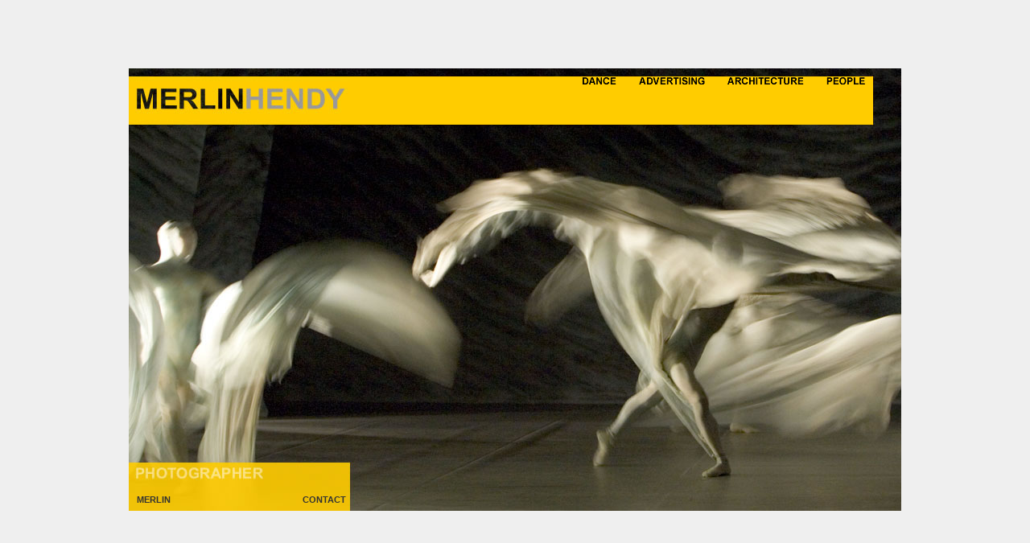

--- FILE ---
content_type: text/html
request_url: http://merlinhendy.com/
body_size: 1522
content:
<!DOCTYPE html PUBLIC "-//W3C//DTD XHTML 1.0 Strict//EN" "http://www.w3.org/TR/xhtml1/DTD/xhtml1-strict.dtd">
<html lang="en-GB">
<head>
<meta http-equiv="imagetoolbar" content="no">
<meta http-equiv="Content-Type" content="text/html; charset=ISO-8859-1" />
<meta name="description" content="merlin hendy photographer"/>
<meta name="keywords" content="merlin hendy photograph dance theatre architecture portraits stage production studio events digital film colour black white medium large format london united kingdom"/>
<title>Merlin Hendy Photographer</title>
<script type="text/javascript" src="/js/mootools.v1.11.js"></script>
<script type="text/javascript" src="/js/slideshow.js"></script>
<style type="text/css" media="all">
	@import "/css/main.css";
</style>
</head>
<body>

<div id="container">
	<div id="left_col" class="homepage" style="background-image:url('/images/homepage/homepage_02.jpg');">
	<div id="utility">
		<a href="/about/" id="about_link" class="homepage">MERLIN</a>
		<div id="contact_link" class="homepage"><a href="/contact/">CONTACT</a></div>
	</div>
	<div id="right_col" class="homepage">
			<div id="level_1">
				<a href="/dance/"><img src="/images/link_dance.gif" /></a>
				<a href="/advertising/"><img src="/images/link_advertising.gif" /></a>
				<a href="/architecture/"><img src="/images/link_architecture.gif" /></a>
				<a href="/people/" class="last"><img src="/images/link_people.gif" /></a>
	</div>	</div>
</div>	<div style="clear:both;"></div>
</div>

</body>
</html>

--- FILE ---
content_type: text/css
request_url: http://merlinhendy.com/css/main.css
body_size: 4513
content:
/* 960 x 550 canvas; 685 x 550 image */

body
{
	font-family:arial;
	font-size:0.7em;
	color:#333;
	margin:0;
	padding:0;
	background-color:#EFEFEF;
}

img
{
	border:none;
}

#container
{
	position:relative;
	width:960px;
	height:550px;
	background-color:#FFF;

	margin-left:auto;
	margin-right:auto;
	top:50%;
	left:50%;
	margin-top:-275px;
	margin-left:-480px;
	text-align:left;
	position:absolute;	
}

#left_col
{
	width:275px;
	height:550px;
	float:left;
}
	
#right_col
{
	width:685px;
	height:550px;
	float:left;
}

#left_col.homepage
{
	width:960px!important;
}

#right_col.homepage
{
	position:absolute!important;
	left:275px!important;
	top:0px!important;
}

#logo
{
	position:relative;
	width:275px;
	height:100px;
}

#level_1
{
	position:absolute;
	top:10px;
	width:650px;
	height:60px;
	background-color:#FC0;
	text-align:right;
	margin:0;
	padding:0;
}

#level_1 a
{
	margin:0 0 0 25px;
	padding:0;
}

#level_1 a img
{
	margin:0;
	padding:0;
}

#level_1 a.last
{
	margin-right:10px;
}

#level_2
{
	margin:0 0 30px 10px;
}

#contact_details
{
	margin:170px 0 0 10px;
}

#level_2 ul
{
	text-indent:0px;
	padding:0px;
	margin:0px;
}

#level_2 ul li
{
	list-style-type:none;
}

#level_2 ul li a
{
	text-decoration:none;
	font-weight:600;
	color:#999;
}

#level_2 ul li a.selected, #level_2 ul li a:hover
{
	text-decoration:none;
	font-weight:600;
	color:#FC0;
}

#content
{
	margin:0 10px 0 10px;
	color:#FFF;
}

#content p span
{
	font-weight:600;
	background-color:#FFCC00;
	line-height:1.5em;
}

#utility
{
}

#utility a
{
	text-decoration:none;
	font-weight:600;
	color:#999;
}

#about_link
{
	position:absolute;
	left:10px;
	top:530px;
}

#about_link.homepage
{
	color:#333!important;
}

#about_link.homepage:hover
{
	color:#FFF!important;
}

.me
{
	color:#FC0;
}

#contact_link
{
	position:absolute;
	left:110px;
	top:530px;
	width:160px;
	text-align:right;
}

#contact_link.homepage a
{
	color:#333!important;
}

#contact_link.homepage a:hover
{
	color:#FFF!important;
}

#thumbnails_background
{
	position:absolute;
	top:490px;
	width:650px;
	height:60px;
	background-color:#CCC;
	filter:alpha(opacity=70);
	opacity: 0.70;
}

#thumbnails
{
	position:absolute;
	top:490px;
	width:650px;
	height:60px;
	/*background-color:#CCC;
	filter:alpha(opacity=90);
	opacity: 0.90;*/
	text-align:right;
}

.thumbnail
{
	background-color:#FFF;
	margin:10px 0 0 10px;
}

#thumbnails a img.last
{
	margin-right:10px;
}

.portrait
{
	background-position:bottom left;
	background-repeat:no-repeat;
	background-image:url('/images/decorative_photographer.jpg');
}

/* Decorative black and whites images */

.decorative_dance
{
	background-position:bottom left;
	background-repeat:no-repeat;
	background-image:url('/images/decorative_dance.jpg');
}

.decorative_advertising
{
	background-position:bottom left;
	background-repeat:no-repeat;
	background-image:url('/images/decorative_advertising.jpg');
}

.decorative_architecture
{
	background-position:bottom left;
	background-repeat:no-repeat;
	background-image:url('/images/decorative_architecture.jpg');
}

.decorative_people
{
	background-position:bottom left;
	background-repeat:no-repeat;
	background-image:url('/images/decorative_people.jpg');
}

/*-----*/

#homepage
{
	position:relative;
	width:960px;
	height:550px;
	background-color:#FFF;

	margin-left:auto;
	margin-right:auto;
	top:50%;
	left:50%;
	margin-top:-275px;
	margin-left:-480px;
	text-align:left;
	position:absolute;	

	background-position:top left;
	background-repeat:no-repeat;
	background-image:url('/images/homepage.jpg');
}

#gallery {
	position:relative;
	margin:0;
	width:685px;
	height:550px;
	background:#FFF;
	background-position:center center;
	background-repeat:no-repeat;
	background-image:url('/images/preloader.gif');
}

#gallery.ampro {
	margin:150px 0 0 0!important;
	height:400px!important;
}

#copy {
	margin: 70px 230px 20px 40px;
	color:#fff;
	font-size:1.2em;
	font-weight:bold;
	line-height:1.3em;
}

#contact_copy {
	margin: 210px 255px 20px 0px;
	color:#999;
	font-weight:bold;
	font-size:1.2em;
	text-align:center;
	text-decoration:none;
	line-height:1.3em;
}

#contact_copy p a
{
	color:#999;
	text-decoration:none;
}

#contact_copy p a:hover
{
	text-decoration:underline;
}

.strong
{
	font-weight:900;
}

.copyright a, .copyright
{
	font-size:0.85em;
	color:#999!important;
}

#credit
{
	position:absolute;
	top:550px;
	width:680px;
	text-align:right;
}

#credit a
{
	text-decoration:none;
	color:#666;
}

#credit a:hover
{
	text-decoration:underline;
	color:#666;
}

--- FILE ---
content_type: application/javascript
request_url: http://merlinhendy.com/js/slideshow.js
body_size: 3039
content:
var SimpleSlideShowDemo = new Class({
	  options: {
			  slides: [],
			  startIndex: 0,
			  onShow: Class.empty,
			  wrap: true
	  },
	  initialize: function(options){
			  this.setOptions(options)
			  this.slides = [];
			  this.effects = [];
			  this.addSlides(this.options.slides);
			  //if(this.slides.length) this.showSlide(this.options.startIndex);
	  },
	  addSlides: function(slides){
			  $$(slides).each(function(slide){
					  this.slides.include($(slide));
					  this.effects[this.slides.indexOf(slide)] = new Fx.Style(slide, 'opacity');
					  //slide.addEvent('click', this.cycleForward.bind(this));
			  }, this);
	  },
	  addSlide: function(slide){
			  this.addSlides([slide]);
	  },
	  cycleForward: function(){
			  if($chk(this.now) && this.now < this.slides.length-1) this.showSlide(this.now+1);
			  else if (this.now && this.options.wrap) this.showSlide(0);
			  else if(!$defined(this.now)) this.showSlide(this.options.startIndex);
	  },
	  cycleBack: function(){
			  if(this.now > 0) this.showSlide(this.now-1);
			  else if(this.options.wrap) this.showSlide(this.slides.length-1);
	  },
	  showSlide: function(iToShow){
			  var now = this.now;          
			  var currentSlide = this.slides[now];
			  var slide = this.slides[iToShow];
			  function fadeIn(s){
					  s.setStyles({
							  display:'block',
							  visibility: 'visible',
							  opacity: 0
					  });
					  this.effects[this.slides.indexOf(s)].start(1);
					  this.fireEvent('onShow', [slide, iToShow]);
			  };
			  if(slide) {
					  if($chk(now) && now != iToShow){
							  this.effects[now].start(0).chain(function(){
									  this.slides[now].setStyle('display', 'none');
									  fadeIn.apply(this, [slide]);
							  }.bind(this));
					  } else fadeIn.apply(this, [slide]);
					  this.now = iToShow;
			  }
	  }
});
SimpleSlideShowDemo.implement(new Options, new Events);
var SimpleImageSlideShowDemo = SimpleSlideShowDemo.extend({
	  options: {
			  imgUrls: [], //the user can pass in an array of urls
			  container: false //the user must pass in a container id or DOM element
	  },
	  initialize: function(options){
			  this.parent(options); //executes SimpleSlideShowDemo.initialize
			  this.container = $(this.options.container); //stores the container reference
			  if(!this.container) { //if it wasn't found, exit quietly
					  dbug.log('SimpleImageSlideShowDemo error: container is not defined or not found');
					  return;
			  }
			  //iterate through the urls and add images for them
			  this.options.imgUrls.each(this.addImg.bind(this));
			  //show the first slide
			  //this.showSlide(this.options.startIndex);
	  },
	  addImg: function(url){
			  //new image
			  var img = new Element('img', { //could also use Assets.image
							  src: url,
							  styles: {
									display: 'none'
							  },
							  events: {
									  //click: this.cycleForward.bind(this)
							  }
					  }).injectInside($(this.options.container))
			  this.addSlide(img); //add this element to the slides
	  }
}); 